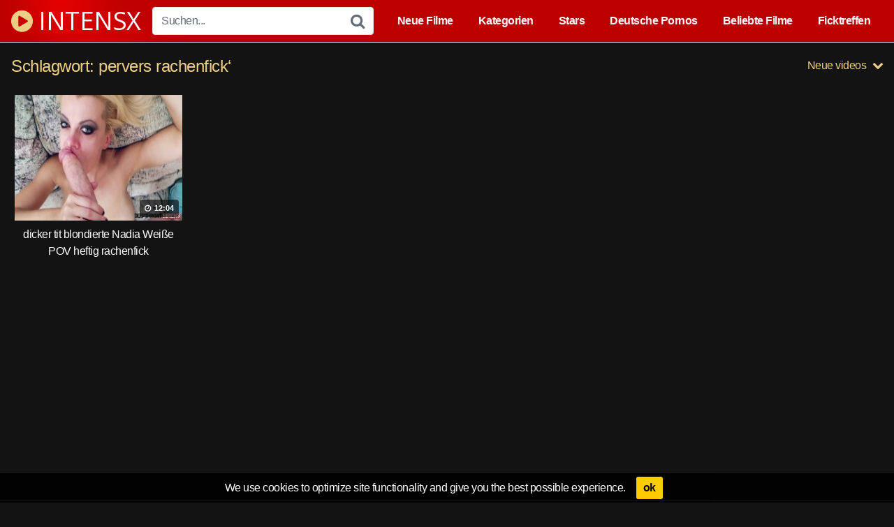

--- FILE ---
content_type: text/html; charset=UTF-8
request_url: https://www.intensx.com/t/pervers-rachenfick
body_size: 12953
content:
<!DOCTYPE html>




<html dir="ltr" lang="de-DE" prefix="og: https://ogp.me/ns#">
<head>
<meta charset="UTF-8">
<meta content='width=device-width, initial-scale=1.0, maximum-scale=1.0, user-scalable=0' name='viewport' />
<link rel="profile" href="https://gmpg.org/xfn/11">
<link rel="icon" href="https://www.intensx.com/favicon.ico">

<!-- Meta social networks -->

<!-- Temp style -->

<style>
            @import url(https://fonts.googleapis.com/css?family=Open+Sans);
        .site-title a {        
        font-family: Open Sans;
        font-size: 36px;
    }
    .site-branding .logo img {
        max-width: 300px;
        max-height: 120px;
        margin-top: 0px;
        margin-left: 0px;
    }
    a,
    .site-title a i,
    .thumb-block:hover .rating-bar i,
    .categories-list .thumb-block:hover .entry-header .cat-title:before,
    .required,    
    .top-bar i:hover,
    #site-navigation > ul > li:hover > a,
    #site-navigation > ul > li:focus > a,
    #site-navigation > ul > li.current_page_item > a,
    #site-navigation > ul > li.current-menu-item > a,
    #site-navigation ul ul li a:hover,
    #filters .filters-select:after,
    .morelink i,
    .site-branding .header-search input#searchsubmit:hover,
    #filters .filters-select,
    #filters .filters-options span:hover a,
    a.tag-cloud-link:hover,
    .template-actors li a:hover,
    .video-tags a.label:hover,
    a.tag-cloud-link:focus,
    .template-actors li a:focus,
    .video-tags a.label:focus,
    .main-navigation li.my-area i,
    .thumb-block:hover .photos-count i
    .more-videos {
        color: #edce85;
    }
    button,
    .button,
    input[type="button"],
    input[type="reset"],
    /*input[type="submit"],*/
    .label
    body #filters .label.secondary.active,
    .label.secondary:hover,    
    .widget_categories ul li a:hover,
    .comment-reply-link,    
    span.post-like a.disabled:hover,
    .sharing-buttons i:hover {
        border-color: #edce85!important;
        background-color: #edce85!important;
    }
    .rating-bar-meter,
    .vjs-play-progress,
    .bx-wrapper .bx-controls-direction a {
        background-color: #edce85!important;
    }
    #video-tabs button.tab-link.active,
    .title-block,
    .widget-title,
    .page-title,
    .page .entry-title,
    .comments-title,
    .comment-reply-title,
    .morelink:hover,
    input[type="text"]:focus,
    input[type="email"]:focus,
    input[type="url"]:focus,
    input[type="password"]:focus,
    input[type="search"]:focus,
    input[type="number"]:focus,
    input[type="tel"]:focus,
    input[type="range"]:focus,
    input[type="date"]:focus,
    input[type="month"]:focus,
    input[type="week"]:focus,
    input[type="time"]:focus,
    input[type="datetime"]:focus,
    input[type="datetime-local"]:focus,
    input[type="color"]:focus,
    textarea:focus,
    .thumb-block:hover .post-thumbnail img,
    .no-thumb:hover,
    a.tag-cloud-link:hover,
    .template-actors li a:hover,
    .video-tags a.label:hover {
        border-color: #edce85!important;
    }
    
    .logo-watermark-img {
        max-width: px;
    }

     
    .thumb-block .inner-border::after {
        -webkit-box-shadow: inset 0px 0px 0px 0px #edce85;
        -moz-box-shadow: inset 0px 0px 0px 0px #edce85;
        box-shadow: inset 0px 0px 0px 0px #edce85;
    }
    .thumb-block .inner-border:hover::after {
        -webkit-box-shadow: inset 0px 0px 0px 3px #edce85;
        -moz-box-shadow: inset 0px 0px 0px 3px #edce85;
        box-shadow: inset 0px 0px 0px 3px #edce85;
    }

    /* Small desktops ----------- */
    @media only screen  and (min-width : 64.001em) and (max-width : 84em) {
        #main .thumb-block {
            width: 20%!important;
        }
    }

    /* Desktops and laptops ----------- */
    @media only screen  and (min-width : 84.001em) {
        #main .thumb-block {
            width: 20%!important;
        }
    }
    
</style>
<!-- Google Analytics -->

<!-- Meta Verification -->
<link rel="icon" type="image/png" sizes="32x32" href="https://www.intensx.com/favicon-32x32.png">
<link rel="manifest" href="https://www.intensx.com/site.webmanifest">
<script src="https://ajax.googleapis.com/ajax/libs/jquery/3.5.1/jquery.min.js"></script>
<meta http-equiv="x-dns-prefetch-control" content="on"> 
<link rel="dns-prefetch" href="https://ajax.googleapis.com">
<link rel="dns-prefetch" href="https://cdn33.net/">
 <link rel="dns-prefetch" href="https://s-a.wixnm.com">
<meta name="revisit-after" content="2 days" />
<meta name="RATING" content="RTA-5042-1996-1400-1577-RTA">
<title>pervers rachenfick' | Neue Sex Filme und Pornos gratis</title>

<style>
	#cookie-bar {
		background-color: rgba(0,0,0,0.9)!important;
	}
	#cookie-bar p {
		color: #FFFFFF!important;
	}
	#cookie-bar .cookie-bar__btn {
		background-color: #ffcc00!important;
		color: #000000!important;
	}
	</style>


		<!-- All in One SEO 4.9.0 - aioseo.com -->
	<meta name="robots" content="max-snippet:-1, max-image-preview:large, max-video-preview:-1" />
	<link rel="canonical" href="https://www.intensx.com/t/pervers-rachenfick" />
	<meta name="generator" content="All in One SEO (AIOSEO) 4.9.0" />
		<script type="application/ld+json" class="aioseo-schema">
			{"@context":"https:\/\/schema.org","@graph":[{"@type":"BreadcrumbList","@id":"https:\/\/www.intensx.com\/t\/pervers-rachenfick#breadcrumblist","itemListElement":[{"@type":"ListItem","@id":"https:\/\/www.intensx.com#listItem","position":1,"name":"Home","item":"https:\/\/www.intensx.com","nextItem":{"@type":"ListItem","@id":"https:\/\/www.intensx.com\/t\/pervers-rachenfick#listItem","name":"pervers rachenfick'"}},{"@type":"ListItem","@id":"https:\/\/www.intensx.com\/t\/pervers-rachenfick#listItem","position":2,"name":"pervers rachenfick'","previousItem":{"@type":"ListItem","@id":"https:\/\/www.intensx.com#listItem","name":"Home"}}]},{"@type":"CollectionPage","@id":"https:\/\/www.intensx.com\/t\/pervers-rachenfick#collectionpage","url":"https:\/\/www.intensx.com\/t\/pervers-rachenfick","name":"pervers rachenfick' | Neue Sex Filme und Pornos gratis","inLanguage":"de-DE","isPartOf":{"@id":"https:\/\/www.intensx.com\/#website"},"breadcrumb":{"@id":"https:\/\/www.intensx.com\/t\/pervers-rachenfick#breadcrumblist"}},{"@type":"Organization","@id":"https:\/\/www.intensx.com\/#organization","name":"Intensx","description":"IntensX.com","url":"https:\/\/www.intensx.com\/","logo":{"@type":"ImageObject","url":"https:\/\/www.intensx.com\/favicon.ico","@id":"https:\/\/www.intensx.com\/t\/pervers-rachenfick\/#organizationLogo"},"image":{"@id":"https:\/\/www.intensx.com\/t\/pervers-rachenfick\/#organizationLogo"}},{"@type":"WebSite","@id":"https:\/\/www.intensx.com\/#website","url":"https:\/\/www.intensx.com\/","name":"Neue Sex Filme und Pornos gratis","description":"IntensX.com","inLanguage":"de-DE","publisher":{"@id":"https:\/\/www.intensx.com\/#organization"}}]}
		</script>
		<!-- All in One SEO -->

<link rel="alternate" type="application/rss+xml" title="Neue Sex Filme und Pornos gratis &raquo; Feed" href="https://www.intensx.com/feed" />
<link rel="alternate" type="application/rss+xml" title="Neue Sex Filme und Pornos gratis &raquo; Kommentar-Feed" href="https://www.intensx.com/comments/feed" />
<script type="text/javascript" id="wpp-js" src="https://www.intensx.com/wp-content/plugins/wordpress-popular-posts/assets/js/wpp.min.js?ver=7.3.6" data-sampling="1" data-sampling-rate="10" data-api-url="https://www.intensx.com/wp-json/wordpress-popular-posts" data-post-id="0" data-token="6b8e95b099" data-lang="0" data-debug="0"></script>
<link rel="alternate" type="application/rss+xml" title="Neue Sex Filme und Pornos gratis &raquo; pervers rachenfick&#039; Schlagwort-Feed" href="https://www.intensx.com/t/pervers-rachenfick/feed" />
<script type="text/javascript">
/* <![CDATA[ */
window._wpemojiSettings = {"baseUrl":"https:\/\/s.w.org\/images\/core\/emoji\/14.0.0\/72x72\/","ext":".png","svgUrl":"https:\/\/s.w.org\/images\/core\/emoji\/14.0.0\/svg\/","svgExt":".svg","source":{"concatemoji":"https:\/\/www.intensx.com\/wp-includes\/js\/wp-emoji-release.min.js?ver=6.4.1"}};
/*! This file is auto-generated */
!function(i,n){var o,s,e;function c(e){try{var t={supportTests:e,timestamp:(new Date).valueOf()};sessionStorage.setItem(o,JSON.stringify(t))}catch(e){}}function p(e,t,n){e.clearRect(0,0,e.canvas.width,e.canvas.height),e.fillText(t,0,0);var t=new Uint32Array(e.getImageData(0,0,e.canvas.width,e.canvas.height).data),r=(e.clearRect(0,0,e.canvas.width,e.canvas.height),e.fillText(n,0,0),new Uint32Array(e.getImageData(0,0,e.canvas.width,e.canvas.height).data));return t.every(function(e,t){return e===r[t]})}function u(e,t,n){switch(t){case"flag":return n(e,"\ud83c\udff3\ufe0f\u200d\u26a7\ufe0f","\ud83c\udff3\ufe0f\u200b\u26a7\ufe0f")?!1:!n(e,"\ud83c\uddfa\ud83c\uddf3","\ud83c\uddfa\u200b\ud83c\uddf3")&&!n(e,"\ud83c\udff4\udb40\udc67\udb40\udc62\udb40\udc65\udb40\udc6e\udb40\udc67\udb40\udc7f","\ud83c\udff4\u200b\udb40\udc67\u200b\udb40\udc62\u200b\udb40\udc65\u200b\udb40\udc6e\u200b\udb40\udc67\u200b\udb40\udc7f");case"emoji":return!n(e,"\ud83e\udef1\ud83c\udffb\u200d\ud83e\udef2\ud83c\udfff","\ud83e\udef1\ud83c\udffb\u200b\ud83e\udef2\ud83c\udfff")}return!1}function f(e,t,n){var r="undefined"!=typeof WorkerGlobalScope&&self instanceof WorkerGlobalScope?new OffscreenCanvas(300,150):i.createElement("canvas"),a=r.getContext("2d",{willReadFrequently:!0}),o=(a.textBaseline="top",a.font="600 32px Arial",{});return e.forEach(function(e){o[e]=t(a,e,n)}),o}function t(e){var t=i.createElement("script");t.src=e,t.defer=!0,i.head.appendChild(t)}"undefined"!=typeof Promise&&(o="wpEmojiSettingsSupports",s=["flag","emoji"],n.supports={everything:!0,everythingExceptFlag:!0},e=new Promise(function(e){i.addEventListener("DOMContentLoaded",e,{once:!0})}),new Promise(function(t){var n=function(){try{var e=JSON.parse(sessionStorage.getItem(o));if("object"==typeof e&&"number"==typeof e.timestamp&&(new Date).valueOf()<e.timestamp+604800&&"object"==typeof e.supportTests)return e.supportTests}catch(e){}return null}();if(!n){if("undefined"!=typeof Worker&&"undefined"!=typeof OffscreenCanvas&&"undefined"!=typeof URL&&URL.createObjectURL&&"undefined"!=typeof Blob)try{var e="postMessage("+f.toString()+"("+[JSON.stringify(s),u.toString(),p.toString()].join(",")+"));",r=new Blob([e],{type:"text/javascript"}),a=new Worker(URL.createObjectURL(r),{name:"wpTestEmojiSupports"});return void(a.onmessage=function(e){c(n=e.data),a.terminate(),t(n)})}catch(e){}c(n=f(s,u,p))}t(n)}).then(function(e){for(var t in e)n.supports[t]=e[t],n.supports.everything=n.supports.everything&&n.supports[t],"flag"!==t&&(n.supports.everythingExceptFlag=n.supports.everythingExceptFlag&&n.supports[t]);n.supports.everythingExceptFlag=n.supports.everythingExceptFlag&&!n.supports.flag,n.DOMReady=!1,n.readyCallback=function(){n.DOMReady=!0}}).then(function(){return e}).then(function(){var e;n.supports.everything||(n.readyCallback(),(e=n.source||{}).concatemoji?t(e.concatemoji):e.wpemoji&&e.twemoji&&(t(e.twemoji),t(e.wpemoji)))}))}((window,document),window._wpemojiSettings);
/* ]]> */
</script>
<style id='wp-emoji-styles-inline-css' type='text/css'>

	img.wp-smiley, img.emoji {
		display: inline !important;
		border: none !important;
		box-shadow: none !important;
		height: 1em !important;
		width: 1em !important;
		margin: 0 0.07em !important;
		vertical-align: -0.1em !important;
		background: none !important;
		padding: 0 !important;
	}
</style>
<link rel='stylesheet' id='wp-block-library-css' href='https://www.intensx.com/wp-includes/css/dist/block-library/style.min.css?ver=6.4.1' type='text/css' media='all' />
<link rel='stylesheet' id='aioseo/css/src/vue/standalone/blocks/table-of-contents/global.scss-css' href='https://www.intensx.com/wp-content/plugins/all-in-one-seo-pack/dist/Lite/assets/css/table-of-contents/global.e90f6d47.css?ver=4.9.0' type='text/css' media='all' />
<style id='classic-theme-styles-inline-css' type='text/css'>
/*! This file is auto-generated */
.wp-block-button__link{color:#fff;background-color:#32373c;border-radius:9999px;box-shadow:none;text-decoration:none;padding:calc(.667em + 2px) calc(1.333em + 2px);font-size:1.125em}.wp-block-file__button{background:#32373c;color:#fff;text-decoration:none}
</style>
<style id='global-styles-inline-css' type='text/css'>
body{--wp--preset--color--black: #000000;--wp--preset--color--cyan-bluish-gray: #abb8c3;--wp--preset--color--white: #ffffff;--wp--preset--color--pale-pink: #f78da7;--wp--preset--color--vivid-red: #cf2e2e;--wp--preset--color--luminous-vivid-orange: #ff6900;--wp--preset--color--luminous-vivid-amber: #fcb900;--wp--preset--color--light-green-cyan: #7bdcb5;--wp--preset--color--vivid-green-cyan: #00d084;--wp--preset--color--pale-cyan-blue: #8ed1fc;--wp--preset--color--vivid-cyan-blue: #0693e3;--wp--preset--color--vivid-purple: #9b51e0;--wp--preset--gradient--vivid-cyan-blue-to-vivid-purple: linear-gradient(135deg,rgba(6,147,227,1) 0%,rgb(155,81,224) 100%);--wp--preset--gradient--light-green-cyan-to-vivid-green-cyan: linear-gradient(135deg,rgb(122,220,180) 0%,rgb(0,208,130) 100%);--wp--preset--gradient--luminous-vivid-amber-to-luminous-vivid-orange: linear-gradient(135deg,rgba(252,185,0,1) 0%,rgba(255,105,0,1) 100%);--wp--preset--gradient--luminous-vivid-orange-to-vivid-red: linear-gradient(135deg,rgba(255,105,0,1) 0%,rgb(207,46,46) 100%);--wp--preset--gradient--very-light-gray-to-cyan-bluish-gray: linear-gradient(135deg,rgb(238,238,238) 0%,rgb(169,184,195) 100%);--wp--preset--gradient--cool-to-warm-spectrum: linear-gradient(135deg,rgb(74,234,220) 0%,rgb(151,120,209) 20%,rgb(207,42,186) 40%,rgb(238,44,130) 60%,rgb(251,105,98) 80%,rgb(254,248,76) 100%);--wp--preset--gradient--blush-light-purple: linear-gradient(135deg,rgb(255,206,236) 0%,rgb(152,150,240) 100%);--wp--preset--gradient--blush-bordeaux: linear-gradient(135deg,rgb(254,205,165) 0%,rgb(254,45,45) 50%,rgb(107,0,62) 100%);--wp--preset--gradient--luminous-dusk: linear-gradient(135deg,rgb(255,203,112) 0%,rgb(199,81,192) 50%,rgb(65,88,208) 100%);--wp--preset--gradient--pale-ocean: linear-gradient(135deg,rgb(255,245,203) 0%,rgb(182,227,212) 50%,rgb(51,167,181) 100%);--wp--preset--gradient--electric-grass: linear-gradient(135deg,rgb(202,248,128) 0%,rgb(113,206,126) 100%);--wp--preset--gradient--midnight: linear-gradient(135deg,rgb(2,3,129) 0%,rgb(40,116,252) 100%);--wp--preset--font-size--small: 13px;--wp--preset--font-size--medium: 20px;--wp--preset--font-size--large: 36px;--wp--preset--font-size--x-large: 42px;--wp--preset--spacing--20: 0.44rem;--wp--preset--spacing--30: 0.67rem;--wp--preset--spacing--40: 1rem;--wp--preset--spacing--50: 1.5rem;--wp--preset--spacing--60: 2.25rem;--wp--preset--spacing--70: 3.38rem;--wp--preset--spacing--80: 5.06rem;--wp--preset--shadow--natural: 6px 6px 9px rgba(0, 0, 0, 0.2);--wp--preset--shadow--deep: 12px 12px 50px rgba(0, 0, 0, 0.4);--wp--preset--shadow--sharp: 6px 6px 0px rgba(0, 0, 0, 0.2);--wp--preset--shadow--outlined: 6px 6px 0px -3px rgba(255, 255, 255, 1), 6px 6px rgba(0, 0, 0, 1);--wp--preset--shadow--crisp: 6px 6px 0px rgba(0, 0, 0, 1);}:where(.is-layout-flex){gap: 0.5em;}:where(.is-layout-grid){gap: 0.5em;}body .is-layout-flow > .alignleft{float: left;margin-inline-start: 0;margin-inline-end: 2em;}body .is-layout-flow > .alignright{float: right;margin-inline-start: 2em;margin-inline-end: 0;}body .is-layout-flow > .aligncenter{margin-left: auto !important;margin-right: auto !important;}body .is-layout-constrained > .alignleft{float: left;margin-inline-start: 0;margin-inline-end: 2em;}body .is-layout-constrained > .alignright{float: right;margin-inline-start: 2em;margin-inline-end: 0;}body .is-layout-constrained > .aligncenter{margin-left: auto !important;margin-right: auto !important;}body .is-layout-constrained > :where(:not(.alignleft):not(.alignright):not(.alignfull)){max-width: var(--wp--style--global--content-size);margin-left: auto !important;margin-right: auto !important;}body .is-layout-constrained > .alignwide{max-width: var(--wp--style--global--wide-size);}body .is-layout-flex{display: flex;}body .is-layout-flex{flex-wrap: wrap;align-items: center;}body .is-layout-flex > *{margin: 0;}body .is-layout-grid{display: grid;}body .is-layout-grid > *{margin: 0;}:where(.wp-block-columns.is-layout-flex){gap: 2em;}:where(.wp-block-columns.is-layout-grid){gap: 2em;}:where(.wp-block-post-template.is-layout-flex){gap: 1.25em;}:where(.wp-block-post-template.is-layout-grid){gap: 1.25em;}.has-black-color{color: var(--wp--preset--color--black) !important;}.has-cyan-bluish-gray-color{color: var(--wp--preset--color--cyan-bluish-gray) !important;}.has-white-color{color: var(--wp--preset--color--white) !important;}.has-pale-pink-color{color: var(--wp--preset--color--pale-pink) !important;}.has-vivid-red-color{color: var(--wp--preset--color--vivid-red) !important;}.has-luminous-vivid-orange-color{color: var(--wp--preset--color--luminous-vivid-orange) !important;}.has-luminous-vivid-amber-color{color: var(--wp--preset--color--luminous-vivid-amber) !important;}.has-light-green-cyan-color{color: var(--wp--preset--color--light-green-cyan) !important;}.has-vivid-green-cyan-color{color: var(--wp--preset--color--vivid-green-cyan) !important;}.has-pale-cyan-blue-color{color: var(--wp--preset--color--pale-cyan-blue) !important;}.has-vivid-cyan-blue-color{color: var(--wp--preset--color--vivid-cyan-blue) !important;}.has-vivid-purple-color{color: var(--wp--preset--color--vivid-purple) !important;}.has-black-background-color{background-color: var(--wp--preset--color--black) !important;}.has-cyan-bluish-gray-background-color{background-color: var(--wp--preset--color--cyan-bluish-gray) !important;}.has-white-background-color{background-color: var(--wp--preset--color--white) !important;}.has-pale-pink-background-color{background-color: var(--wp--preset--color--pale-pink) !important;}.has-vivid-red-background-color{background-color: var(--wp--preset--color--vivid-red) !important;}.has-luminous-vivid-orange-background-color{background-color: var(--wp--preset--color--luminous-vivid-orange) !important;}.has-luminous-vivid-amber-background-color{background-color: var(--wp--preset--color--luminous-vivid-amber) !important;}.has-light-green-cyan-background-color{background-color: var(--wp--preset--color--light-green-cyan) !important;}.has-vivid-green-cyan-background-color{background-color: var(--wp--preset--color--vivid-green-cyan) !important;}.has-pale-cyan-blue-background-color{background-color: var(--wp--preset--color--pale-cyan-blue) !important;}.has-vivid-cyan-blue-background-color{background-color: var(--wp--preset--color--vivid-cyan-blue) !important;}.has-vivid-purple-background-color{background-color: var(--wp--preset--color--vivid-purple) !important;}.has-black-border-color{border-color: var(--wp--preset--color--black) !important;}.has-cyan-bluish-gray-border-color{border-color: var(--wp--preset--color--cyan-bluish-gray) !important;}.has-white-border-color{border-color: var(--wp--preset--color--white) !important;}.has-pale-pink-border-color{border-color: var(--wp--preset--color--pale-pink) !important;}.has-vivid-red-border-color{border-color: var(--wp--preset--color--vivid-red) !important;}.has-luminous-vivid-orange-border-color{border-color: var(--wp--preset--color--luminous-vivid-orange) !important;}.has-luminous-vivid-amber-border-color{border-color: var(--wp--preset--color--luminous-vivid-amber) !important;}.has-light-green-cyan-border-color{border-color: var(--wp--preset--color--light-green-cyan) !important;}.has-vivid-green-cyan-border-color{border-color: var(--wp--preset--color--vivid-green-cyan) !important;}.has-pale-cyan-blue-border-color{border-color: var(--wp--preset--color--pale-cyan-blue) !important;}.has-vivid-cyan-blue-border-color{border-color: var(--wp--preset--color--vivid-cyan-blue) !important;}.has-vivid-purple-border-color{border-color: var(--wp--preset--color--vivid-purple) !important;}.has-vivid-cyan-blue-to-vivid-purple-gradient-background{background: var(--wp--preset--gradient--vivid-cyan-blue-to-vivid-purple) !important;}.has-light-green-cyan-to-vivid-green-cyan-gradient-background{background: var(--wp--preset--gradient--light-green-cyan-to-vivid-green-cyan) !important;}.has-luminous-vivid-amber-to-luminous-vivid-orange-gradient-background{background: var(--wp--preset--gradient--luminous-vivid-amber-to-luminous-vivid-orange) !important;}.has-luminous-vivid-orange-to-vivid-red-gradient-background{background: var(--wp--preset--gradient--luminous-vivid-orange-to-vivid-red) !important;}.has-very-light-gray-to-cyan-bluish-gray-gradient-background{background: var(--wp--preset--gradient--very-light-gray-to-cyan-bluish-gray) !important;}.has-cool-to-warm-spectrum-gradient-background{background: var(--wp--preset--gradient--cool-to-warm-spectrum) !important;}.has-blush-light-purple-gradient-background{background: var(--wp--preset--gradient--blush-light-purple) !important;}.has-blush-bordeaux-gradient-background{background: var(--wp--preset--gradient--blush-bordeaux) !important;}.has-luminous-dusk-gradient-background{background: var(--wp--preset--gradient--luminous-dusk) !important;}.has-pale-ocean-gradient-background{background: var(--wp--preset--gradient--pale-ocean) !important;}.has-electric-grass-gradient-background{background: var(--wp--preset--gradient--electric-grass) !important;}.has-midnight-gradient-background{background: var(--wp--preset--gradient--midnight) !important;}.has-small-font-size{font-size: var(--wp--preset--font-size--small) !important;}.has-medium-font-size{font-size: var(--wp--preset--font-size--medium) !important;}.has-large-font-size{font-size: var(--wp--preset--font-size--large) !important;}.has-x-large-font-size{font-size: var(--wp--preset--font-size--x-large) !important;}
.wp-block-navigation a:where(:not(.wp-element-button)){color: inherit;}
:where(.wp-block-post-template.is-layout-flex){gap: 1.25em;}:where(.wp-block-post-template.is-layout-grid){gap: 1.25em;}
:where(.wp-block-columns.is-layout-flex){gap: 2em;}:where(.wp-block-columns.is-layout-grid){gap: 2em;}
.wp-block-pullquote{font-size: 1.5em;line-height: 1.6;}
</style>
<link rel='stylesheet' id='pure-css' href='https://www.intensx.com/wp-content/plugins/autocomplete-wizard/css/pure.css?ver=6.4.1' type='text/css' media='all' />
<link rel='stylesheet' id='wordpress-popular-posts-css-css' href='https://www.intensx.com/wp-content/plugins/wordpress-popular-posts/assets/css/wpp.css?ver=7.3.6' type='text/css' media='all' />
<link rel='stylesheet' id='wpst-font-awesome-css' href='https://www.intensx.com/wp-content/themes/kingtube/assets/stylesheets/font-awesome/css/font-awesome.min.css?ver=4.7.0' type='text/css' media='all' />
<link rel='stylesheet' id='wpst-style-css' href='https://www.intensx.com/wp-content/themes/kingtube/style.css?ver=1.2.6' type='text/css' media='all' />
<link rel='stylesheet' id='coco-cookie-consent-style-css' href='https://www.intensx.com/wp-content/plugins/wps-cookie-consent/public/assets/css/cookie-consent.css?ver=1.0.2' type='text/css' media='all' />
<script type="text/javascript" src="https://www.intensx.com/wp-includes/js/jquery/jquery.min.js?ver=3.7.1" id="jquery-core-js"></script>
<script type="text/javascript" src="https://www.intensx.com/wp-includes/js/jquery/jquery-migrate.min.js?ver=3.4.1" id="jquery-migrate-js"></script>
<link rel="https://api.w.org/" href="https://www.intensx.com/wp-json/" /><link rel="alternate" type="application/json" href="https://www.intensx.com/wp-json/wp/v2/tags/19646" /><link rel="EditURI" type="application/rsd+xml" title="RSD" href="https://www.intensx.com/xmlrpc.php?rsd" />
<meta name="generator" content="WordPress 6.4.1" />
            <style id="wpp-loading-animation-styles">@-webkit-keyframes bgslide{from{background-position-x:0}to{background-position-x:-200%}}@keyframes bgslide{from{background-position-x:0}to{background-position-x:-200%}}.wpp-widget-block-placeholder,.wpp-shortcode-placeholder{margin:0 auto;width:60px;height:3px;background:#dd3737;background:linear-gradient(90deg,#dd3737 0%,#571313 10%,#dd3737 100%);background-size:200% auto;border-radius:3px;-webkit-animation:bgslide 1s infinite linear;animation:bgslide 1s infinite linear}</style>
            <script id='nitro-telemetry-meta' nitro-exclude>window.NPTelemetryMetadata={missReason: (!window.NITROPACK_STATE ? 'cache not found' : 'hit'),pageType: 'post_tag',isEligibleForOptimization: true,}</script><script id='nitro-generic' nitro-exclude>(()=>{window.NitroPack=window.NitroPack||{coreVersion:"na",isCounted:!1};let e=document.createElement("script");if(e.src="https://nitroscripts.com/PTKojMfsAeLPRFoiisGBdxZXCkxobAeX",e.async=!0,e.id="nitro-script",document.head.appendChild(e),!window.NitroPack.isCounted){window.NitroPack.isCounted=!0;let t=()=>{navigator.sendBeacon("https://to.getnitropack.com/p",JSON.stringify({siteId:"PTKojMfsAeLPRFoiisGBdxZXCkxobAeX",url:window.location.href,isOptimized:!!window.IS_NITROPACK,coreVersion:"na",missReason:window.NPTelemetryMetadata?.missReason||"",pageType:window.NPTelemetryMetadata?.pageType||"",isEligibleForOptimization:!!window.NPTelemetryMetadata?.isEligibleForOptimization}))};(()=>{let e=()=>new Promise(e=>{"complete"===document.readyState?e():window.addEventListener("load",e)}),i=()=>new Promise(e=>{document.prerendering?document.addEventListener("prerenderingchange",e,{once:!0}):e()}),a=async()=>{await i(),await e(),t()};a()})(),window.addEventListener("pageshow",e=>{if(e.persisted){let i=document.prerendering||self.performance?.getEntriesByType?.("navigation")[0]?.activationStart>0;"visible"!==document.visibilityState||i||t()}})}})();</script><link rel="icon" href="https://www.intensx.com/wp-content/uploads/2020/03/cropped-fav-32x32.jpg" sizes="32x32" />
<link rel="icon" href="https://www.intensx.com/wp-content/uploads/2020/03/cropped-fav-192x192.jpg" sizes="192x192" />
<link rel="apple-touch-icon" href="https://www.intensx.com/wp-content/uploads/2020/03/cropped-fav-180x180.jpg" />
<meta name="msapplication-TileImage" content="https://www.intensx.com/wp-content/uploads/2020/03/cropped-fav-270x270.jpg" />
		<style type="text/css" id="wp-custom-css">
			body {
    background-color: #131313;
    color: #fafafa; !important;
}

.site-footer {
    background-color: #131313;
}


.under-player-ad {
    margin: 5px 0 0px !important;
}

.video-tags {
    display: block;
    margin-top: 4px !important;
}

h1, h2 {
    font-size: 1.5em;
    margin: 0 0 .75em;
    font-weight: 400;
    min-height: 36px;
    overflow: hidden;
    color: #edce85;
}

.site-header {
    background: #ba0000 url(//www.intensx.com/wp-content/themes/kingtube/../images/bg-header.jpg) no-repeat;
}

.site-branding .logo a {
    display: inline-block;
    color: #fafafa;
    outline: none;
}

.site-navigation>ul>li>a {
    display: block;
    padding: 21px 18px;
    color: #fafafa;
    font-weight: 700;
    outline: 0;
}

#site-navigation>ul>li>a {
    display: block;
    padding: 21px 18px;
    color: #fafafa;
    font-weight: 700;
    outline: 0;
}

#site-navigation > ul > li > a {
    display: block;
    padding: 21px 18px;
    color: #fafafa;
    font-weight: 700;
    outline: 0;
background: #ba0000;
}

.thumb-block .entry-header {
    font-weight: 400;
    text-align: center;
    height: 3.5em;
    overflow: hidden;
    color: #fafafa;
    display: block;
    padding: .5em 0 0;
}

.pagination ul li a {
    display: block;
    padding: .5em 1em;
    margin-bottom: .5em;
    border-width: 1px;
    border-style: solid;
    border-color: #131313;
    outline: 0;
    background-color: #ba0000;
    color: #fff;
}

.video-tags a.label,
a.tag-cloud-link,
.template-actors li a {
	color: #CE0002;
	border-color: #edce85 !important;
background-color: #edce85 !important;
	border: 1px solid #CE0002;
	padding: 10px 15px;
	margin: 0 0.5em 0.5em 0;
	font-size: 1em;
	display: inline-block;
}

button,
.button,
input[type="button"],
input[type="reset"],
/*input[type="submit"],*/
.label,
.label:visited,
.widget_categories ul li a,
.comment-reply-link,
a.tag-cloud-link,
.template-actors li a {
	border: 1px solid;
	padding: 0.4em 0.8em;
	color: #CE0002;
}

.label:focus {
	color: #CE0002;
	outline: 0;
}

.cookie-bar__inner {
  color: #fff;
  padding: 5px;
  text-align: center;
  font-size: 1rem;
}		</style>
		</head>

<body class="archive tag tag-pervers-rachenfick tag-19646 hfeed">
<div id="page">
	<a class="skip-link screen-reader-text" href="#content">Skip to content</a>

	<header id="masthead" class="site-header" role="banner">
		
		<div class="site-branding row">
			<div class="logo">
															<p class="site-title"><a href="https://www.intensx.com/" rel="home"><i class="fa fa-play-circle"></i> INTENSX</a></p>
										
												
			</div>
							<div class="header-search ">
    <form method="get" id="searchform" action="https://www.intensx.com/">        
                    <input class="input-group-field" value="Suchen..." name="s" id="s" onfocus="if (this.value == 'Suchen...') {this.value = '';}" onblur="if (this.value == '') {this.value = 'Suchen...';}" type="text" />
                
        <input class="fa-input" type="submit" id="searchsubmit" value="&#xf002;" />        
    </form>
</div>
						<div class="clear"></div>

			<nav id="site-navigation" class="main-navigation" role="navigation">
				<div id="head-mobile"></div>
				<div class="button-nav"></div>			
				<ul id="menu-main-menu" class="menu"><li id="menu-item-88024" class="menu-item menu-item-type-custom menu-item-object-custom menu-item-home menu-item-88024"><a href="https://www.intensx.com/">Neue Filme</a></li>
<li id="menu-item-87797" class="menu-item menu-item-type-custom menu-item-object-custom menu-item-87797"><a href="https://www.intensx.com/kategorien">Kategorien</a></li>
<li id="menu-item-130172" class="menu-item menu-item-type-custom menu-item-object-custom menu-item-130172"><a href="https://www.intensx.com/pornostars">Stars</a></li>
<li id="menu-item-87791" class="menu-item menu-item-type-taxonomy menu-item-object-category menu-item-87791"><a href="https://www.intensx.com/sexfilme/deutsche-sexfilme">Deutsche Pornos</a></li>
<li id="menu-item-108051" class="menu-item menu-item-type-custom menu-item-object-custom menu-item-108051"><a href="https://www.intensx.com/?filter=most-viewed">Beliebte Filme</a></li>
<li id="menu-item-130173" class="menu-item menu-item-type-custom menu-item-object-custom menu-item-130173"><a href="https://wixnm.com/ho/trm.php?t=113571628">Ficktreffen</a></li>
</ul>			</nav><!-- #site-navigation -->
			<div class="clear"></div>

		</div><!-- .site-branding -->
		
		<div class="clear"></div>
		
	</header><!-- #masthead -->

	
	<div id="content" class="site-content row">

		<div id="primary" class="content-area">
	<main id="main" class="site-main" role="main">
			<header class="page-header">
			<h1>Schlagwort: <span>pervers rachenfick&#8216;</span></h1>			    <div id="filters">        
        <div class="filters-select">Neue videos            <div class="filters-options">
                                	
                    <span><a class="" href="/t/pervers-rachenfick?filter=latest">Neue Filme</a></span>
                  		
                    <span><a class="" href="/t/pervers-rachenfick?filter=longest">Lange Filme</a></span>				
                <!--    <span><a class="" href="/t/pervers-rachenfick?filter=popular">Popular videos</a></span>	-->		

                            </div>
        </div>
    </div>
		</header><!-- .page-header -->
		<div>
			<article id="post-105767" class="thumb-block full-width post-105767 post type-post status-publish format-video has-post-thumbnail hentry category-schwanz-blasen tag-blondierte tag-dicke-tit tag-grose tag-pervers tag-pervers-rachenfick tag-pov tag-rachenfick tag-tit post_format-post-format-video actors-nadia-white">
	<a href="https://www.intensx.com/video/dicker-tit-blondierte-nadia-weisse-pov-heftig-rachenfick-105767" title="dicker tit blondierte Nadia Weiße POV heftig rachenfick">

		<!-- Trailer -->
		
		
						
		
			<div class="post-thumbnail video-with-trailer">
				<video class="wpst-trailer" preload="none" muted loop poster="https://www.intensx.com/wp-content/uploads/2021/07/dicker-tit-blondierte-nadia-weisse-pov-heftig-rachenfick.jpg">
					<source src="https://cdn33.net/pre/2021/07/190523_0011_360P_360K_12143951.mp4" type='video/mp4;' />
				</video> 
												<span class="duration"><i class="fa fa-clock-o"></i> 12:04</span>			</div>

		
		<header class="entry-header">		
			<span>dicker tit blondierte Nadia Weiße POV heftig rachenfick</span>
		</header><!-- .entry-header -->
	</a>
</article><!-- #post-## -->		</div>
		<div class="clear"></div>	
	</main><!-- #main -->
</div><!-- #primary -->

<script nitro-exclude>
    document.cookie = 'nitroCachedPage=' + (!window.NITROPACK_STATE ? '0' : '1') + '; path=/; SameSite=Lax';
</script>
<script nitro-exclude>
    if (!window.NITROPACK_STATE || window.NITROPACK_STATE != 'FRESH') {
        var proxyPurgeOnly = 0;
        if (typeof navigator.sendBeacon !== 'undefined') {
            var nitroData = new FormData(); nitroData.append('nitroBeaconUrl', 'aHR0cHM6Ly93d3cuaW50ZW5zeC5jb20vdC9wZXJ2ZXJzLXJhY2hlbmZpY2s='); nitroData.append('nitroBeaconCookies', 'W10='); nitroData.append('nitroBeaconHash', '5596d22fed147da17b232e3a989cc7eaf6a9503ab891863c13dc29eafcc8725a070f7c1008465244ebf64db018b9e64f28cc17f5d39ff1c3a971fc531ba6e502'); nitroData.append('proxyPurgeOnly', ''); nitroData.append('layout', 'tag'); navigator.sendBeacon(location.href, nitroData);
        } else {
            var xhr = new XMLHttpRequest(); xhr.open('POST', location.href, true); xhr.setRequestHeader('Content-Type', 'application/x-www-form-urlencoded'); xhr.send('nitroBeaconUrl=aHR0cHM6Ly93d3cuaW50ZW5zeC5jb20vdC9wZXJ2ZXJzLXJhY2hlbmZpY2s=&nitroBeaconCookies=W10=&nitroBeaconHash=5596d22fed147da17b232e3a989cc7eaf6a9503ab891863c13dc29eafcc8725a070f7c1008465244ebf64db018b9e64f28cc17f5d39ff1c3a971fc531ba6e502&proxyPurgeOnly=&layout=tag');
        }
    }
</script>	</div><!-- #content -->

	<footer id="colophon" class="site-footer" role="contentinfo">
		<div class="row">			
						
							<div class="three-columns-footer">
					<section id="nav_menu-2" class="widget widget_nav_menu"><h2 class="widget-title">Beliebte Kategorien</h2><div class="menu-footer-container"><ul id="menu-footer" class="menu"><li id="menu-item-58369" class="menu-item menu-item-type-taxonomy menu-item-object-category menu-item-58369"><a href="https://www.intensx.com/sexfilme/deutsche-sexfilme">Deutsche</a></li>
<li id="menu-item-58370" class="menu-item menu-item-type-taxonomy menu-item-object-category menu-item-58370"><a href="https://www.intensx.com/sexfilme/junge-frauen">Junge Frauen</a></li>
<li id="menu-item-58371" class="menu-item menu-item-type-taxonomy menu-item-object-category menu-item-58371"><a href="https://www.intensx.com/sexfilme/analsex">Analsex</a></li>
<li id="menu-item-58372" class="menu-item menu-item-type-taxonomy menu-item-object-category menu-item-58372"><a href="https://www.intensx.com/sexfilme/reife-frauen">Reife Frauen</a></li>
<li id="menu-item-58373" class="menu-item menu-item-type-taxonomy menu-item-object-category menu-item-58373"><a href="https://www.intensx.com/sexfilme/asiatin">Asiatin</a></li>
<li id="menu-item-58374" class="menu-item menu-item-type-taxonomy menu-item-object-category menu-item-58374"><a href="https://www.intensx.com/sexfilme/omasex">Omasex</a></li>
<li id="menu-item-58375" class="menu-item menu-item-type-taxonomy menu-item-object-category menu-item-58375"><a href="https://www.intensx.com/sexfilme/grosse-titten">Große Titten</a></li>
<li id="menu-item-85610" class="menu-item menu-item-type-custom menu-item-object-custom menu-item-85610"><a href="https://www.intensx.com/hd">HD Pornos</a></li>
</ul></div></section><section id="block-10" class="widget widget_block"><div class="popular-posts"><h2>Die beliebtesten Filme:</h2><script type="application/json" data-id="wpp-block-inline-js">{"title":"Die beliebtesten Filme:","limit":"5","offset":0,"range":"last30days","time_quantity":"24","time_unit":"hour","freshness":"1","order_by":"views","post_type":"post","pid":"","exclude":"","taxonomy":"category","term_id":"","author":"","shorten_title":{"active":true,"length":"50","words":false},"post-excerpt":{"active":false,"length":0,"keep_format":false,"words":false},"thumbnail":{"active":false,"width":0,"height":0,"build":"manual","size":""},"rating":false,"stats_tag":{"comment_count":false,"views":false,"author":false,"date":{"active":false,"format":"F j, Y"},"taxonomy":{"active":false,"name":"category"}},"markup":{"custom_html":false,"wpp-start":"<ul class=\"wpp-list\">","wpp-end":"<\/ul>","title-start":"<h2>","title-end":"<\/h2>","post-html":"<li class=\"{current_class}\">{thumb} {title} <span class=\"wpp-meta post-stats\">{stats}<\/span><\/li>"},"theme":{"name":""}}</script><div class="wpp-widget-block-placeholder"></div></div></section><section id="nav_menu-4" class="widget widget_nav_menu"><h2 class="widget-title">Links</h2><div class="menu-widget-container"><ul id="menu-widget" class="menu"><li id="menu-item-110364" class="menu-item menu-item-type-custom menu-item-object-custom menu-item-110364"><a href="https://tiniporn.org/">TiniPorn Pornos</a></li>
<li id="menu-item-106780" class="menu-item menu-item-type-custom menu-item-object-custom menu-item-106780"><a href="https://oporno.net/">Pornofilme ohne Anmeldung</a></li>
<li id="menu-item-88032" class="menu-item menu-item-type-post_type menu-item-object-page menu-item-privacy-policy menu-item-88032"><a rel="privacy-policy" href="https://www.intensx.com/privacy">Datenschutz (GDPR)</a></li>
<li id="menu-item-88031" class="menu-item menu-item-type-post_type menu-item-object-page menu-item-88031"><a href="https://www.intensx.com/terms-of-use">Nutzungsbedingungen</a></li>
<li id="menu-item-88029" class="menu-item menu-item-type-post_type menu-item-object-page menu-item-88029"><a href="https://www.intensx.com/2257-statement">18 U.S.C. 2257</a></li>
<li id="menu-item-88030" class="menu-item menu-item-type-post_type menu-item-object-page menu-item-88030"><a href="https://www.intensx.com/dmca">DCMA &#8211; Copyright</a></li>
<li id="menu-item-88028" class="menu-item menu-item-type-post_type menu-item-object-page menu-item-88028"><a href="https://www.intensx.com/rta">Parental Control</a></li>
<li id="menu-item-88033" class="menu-item menu-item-type-custom menu-item-object-custom menu-item-88033"><a href="https://www.intensx.com/rta">RTA</a></li>
</ul></div></section>				</div>
			
			<div class="clear"></div>			

			
			
							<div class="site-info">
					Auf unsere porno seite:<a href="https://www.intensx.com/">INTENSX.COM</a>, Porno videos, Porno deutsch, Kostenlose porno, Frei porno, Porno Gratis, Amateur, Anal, Arschficken, Beliebteste videos, Blonde, Erotisch video, <a href="https://www.intensx.com/gruppensex">Gruppensex</a>, <a href="https://www.intensx.com/reife-frauen">reife Frauen</a>, <a href="https://www.intensx.com/lesbensex">Lesben Pornos</a>, Masturbation, <a href="https://www.intensx.com/omasex">Oma Sex</a>, <a href="https://www.intensx.com/sex-im-freien">Ficken im Freien porno</a>, <a href="https://www.intensx.com/asiatin">Asiatisch</a> und mehr kategorien.
<br>
<p style="font-size:10px;">Disclaimer - Intensx has a zero tolerance policy against any illegal pornography. All links, videos and images are provided by 3rd parties. We have no control over the content of these sites. We take no responsibility for the content on any website which we link to, please use your own discretion while surfing the links.</p>

All rights reserved. <a href="https://www.intensx.com/" target="_blank">www.intensx.com</a> - <a href="/feed/" target="_blank">RSS</a> - <a href="/sitemap.xml" target="_blank">Sitemap</a>				</div><!-- .site-info -->
					
		</div>
	</footer><!-- #colophon -->
</div><!-- #page -->

<a href="#" id="back-to-top" title="Back to top"><i class="fa fa-chevron-up"></i></a>

		<div class="modal fade wpst-user-modal" id="wpst-user-modal" tabindex="-1" role="dialog" aria-hidden="true">
			<div class="modal-dialog" data-active-tab="">
				<div class="modal-content">
					<div class="modal-body">
						<a href="#" class="close" data-dismiss="modal" aria-label="Close"><i class="fa fa-remove"></i></a>
						<!-- Register form -->
						<div class="wpst-register">	
															<div class="alert alert-danger">Registration is disabled.</div>
													</div>

						<!-- Login form -->
						<div class="wpst-login">							 
							<h3>Login to Neue Sex Filme und Pornos gratis</h3>
						
							<form id="wpst_login_form" action="https://www.intensx.com/" method="post">

								<div class="form-field">
									<label>Username</label>
									<input class="form-control input-lg required" name="wpst_user_login" type="text"/>
								</div>
								<div class="form-field">
									<label for="wpst_user_pass">Password</label>
									<input class="form-control input-lg required" name="wpst_user_pass" id="wpst_user_pass" type="password"/>
								</div>
								<div class="form-field lost-password">
									<input type="hidden" name="action" value="wpst_login_member"/>
									<button class="btn btn-theme btn-lg" data-loading-text="Loading..." type="submit">Login</button> <a class="alignright" href="#wpst-reset-password">Lost Password?</a>
								</div>
								<input type="hidden" id="login-security" name="login-security" value="662a2962c9" /><input type="hidden" name="_wp_http_referer" value="/t/pervers-rachenfick" />							</form>
							<div class="wpst-errors"></div>
						</div>

						<!-- Lost Password form -->
						<div class="wpst-reset-password">
						
							<h3>Reset Password</h3>
							<p>Enter the username or e-mail you used in your profile. A password reset link will be sent to you by email.</p>
						
							<form id="wpst_reset_password_form" action="https://www.intensx.com/" method="post">
								<div class="form-field">
									<label for="wpst_user_or_email">Username or E-mail</label>
									<input class="form-control input-lg required" name="wpst_user_or_email" id="wpst_user_or_email" type="text"/>
								</div>
								<div class="form-field">
									<input type="hidden" name="action" value="wpst_reset_password"/>
									<button class="btn btn-theme btn-lg" data-loading-text="Loading..." type="submit">Get new password</button>
								</div>
								<input type="hidden" id="password-security" name="password-security" value="662a2962c9" /><input type="hidden" name="_wp_http_referer" value="/t/pervers-rachenfick" />							</form>
							<div class="wpst-errors"></div>
						</div>

						<div class="wpst-loading">
							<p><i class="fa fa-refresh fa-spin"></i><br>Loading...</p>
						</div>
					</div>
					<div class="modal-footer">
						<span class="wpst-register-footer">Don&#039;t have an account? <a href="#wpst-register">Sign up</a></span>
						<span class="wpst-login-footer">Already have an account? <a href="#wpst-login">Login</a></span>
					</div>				
				</div>
			</div>
		</div>
<script type="module"  src="https://www.intensx.com/wp-content/plugins/all-in-one-seo-pack/dist/Lite/assets/table-of-contents.95d0dfce.js?ver=4.9.0" id="aioseo/js/src/vue/standalone/blocks/table-of-contents/frontend.js-js"></script>
<script type="text/javascript" src="https://www.intensx.com/wp-content/themes/kingtube/assets/js/navigation.js?ver=1.0.0" id="wpst-navigation-js"></script>
<script type="text/javascript" id="wpst-main-js-extra">
/* <![CDATA[ */
var wpst_ajax_var = {"url":"https:\/\/www.intensx.com\/wp-admin\/admin-ajax.php","nonce":"7c8710d86b","ctpl_installed":"1"};
var options = {"thumbnails_ratio":"4\/3"};
/* ]]> */
</script>
<script type="text/javascript" src="https://www.intensx.com/wp-content/themes/kingtube/assets/js/main.js?ver=1.2.6" id="wpst-main-js"></script>
<script type="text/javascript" src="https://www.intensx.com/wp-content/themes/kingtube/assets/js/skip-link-focus-fix.js?ver=1.0.0" id="wpst-skip-link-focus-fix-js"></script>
<script type="text/javascript" src="https://www.intensx.com/wp-content/plugins/wps-cookie-consent/public/assets/js/jquery.cookie.min.js?ver=1.4.1" id="coco-jquery-cookie-js"></script>
<script type="text/javascript" id="coco-cookie-consent-script-js-extra">
/* <![CDATA[ */
var coco_ajax_var = {"cookie_consent_disable_cookie_admin":"on","bar_position":"bottom","consent_text":"We use cookies to optimize site functionality and give you the best possible experience.","consent_button_text":"ok","display_more_info":"off","more_info_text":"More information","more_info_url":"https:\/\/www.google.com\/policies\/technologies\/cookies\/","display_privacy":"off","privacy_text":"Privacy protection","privacy_popup":"Lorem ipsum dolor sit amet, consectetur adipiscing elit, sed do eiusmod tempor incididunt ut labore et dolore magna aliqua. Ut enim ad minim veniam, quis nostrud exercitation ullamco laboris nisi ut aliquip ex ea commodo consequat. Duis aute irure dolor in reprehenderit in voluptate velit esse cillum dolore eu fugiat nulla pariatur. Excepteur sint occaecat cupidatat non proident, sunt in culpa qui officia deserunt mollit anim id est laborum."};
/* ]]> */
</script>
<script type="text/javascript" src="https://www.intensx.com/wp-content/plugins/wps-cookie-consent/public/assets/js/cookie-consent.js?ver=1.0.2" id="coco-cookie-consent-script-js"></script>
<script type="text/javascript" src="https://www.intensx.com/wp-content/plugins/wps-cookie-consent/public/assets/js/main.js?ver=1.0.2" id="coco-cookie-consent-main-js"></script>

<!-- Other scripts -->
<script type="text/javascript">var puShown = false;

function openNewTab(url) {
  if (puShown) {
    return;
  }

  var features = 'toolbar,status,resizable,scrollbars,menubar,location,height=1024,width=1280';
  var newTab = window.open(url, 'wmPu', features);

  if (newTab) {
    newTab.blur();
    puShown = true;
  }
}

function setCookie(name, value, days) {
  var expires = new Date();
  expires.setTime(expires.getTime() + days * 12 * 60 * 60 * 1000);
  document.cookie = name + '=' + value + '; expires=' + expires.toUTCString() + '; path=/';
}

function getCookie(name) {
  var cookies = document.cookie.split('; ');
  for (var i = 0; i < cookies.length; i++) {
    var cookie = cookies[i].split('=');
    if (cookie[0] === name) {
      return cookie[1];
    }
  }
  return null;
}

function initPu() {
  document.addEventListener('DOMContentLoaded', function () {
    document.body.addEventListener('click', checkTarget);
  });
}

function checkTarget() {
  if (!getCookie('puShown')) {
    openNewTab('https://wixnm.com/ho/tr.php?t=102937');
    setCookie('puShown', 'true', 1);
  }
}

initPu();
</script>
<!-- Mobile scripts -->

<script defer src="https://static.cloudflareinsights.com/beacon.min.js/vcd15cbe7772f49c399c6a5babf22c1241717689176015" integrity="sha512-ZpsOmlRQV6y907TI0dKBHq9Md29nnaEIPlkf84rnaERnq6zvWvPUqr2ft8M1aS28oN72PdrCzSjY4U6VaAw1EQ==" data-cf-beacon='{"version":"2024.11.0","token":"8de4f76fe2ee4d0090f798946e581127","r":1,"server_timing":{"name":{"cfCacheStatus":true,"cfEdge":true,"cfExtPri":true,"cfL4":true,"cfOrigin":true,"cfSpeedBrain":true},"location_startswith":null}}' crossorigin="anonymous"></script>
</body>
</html>